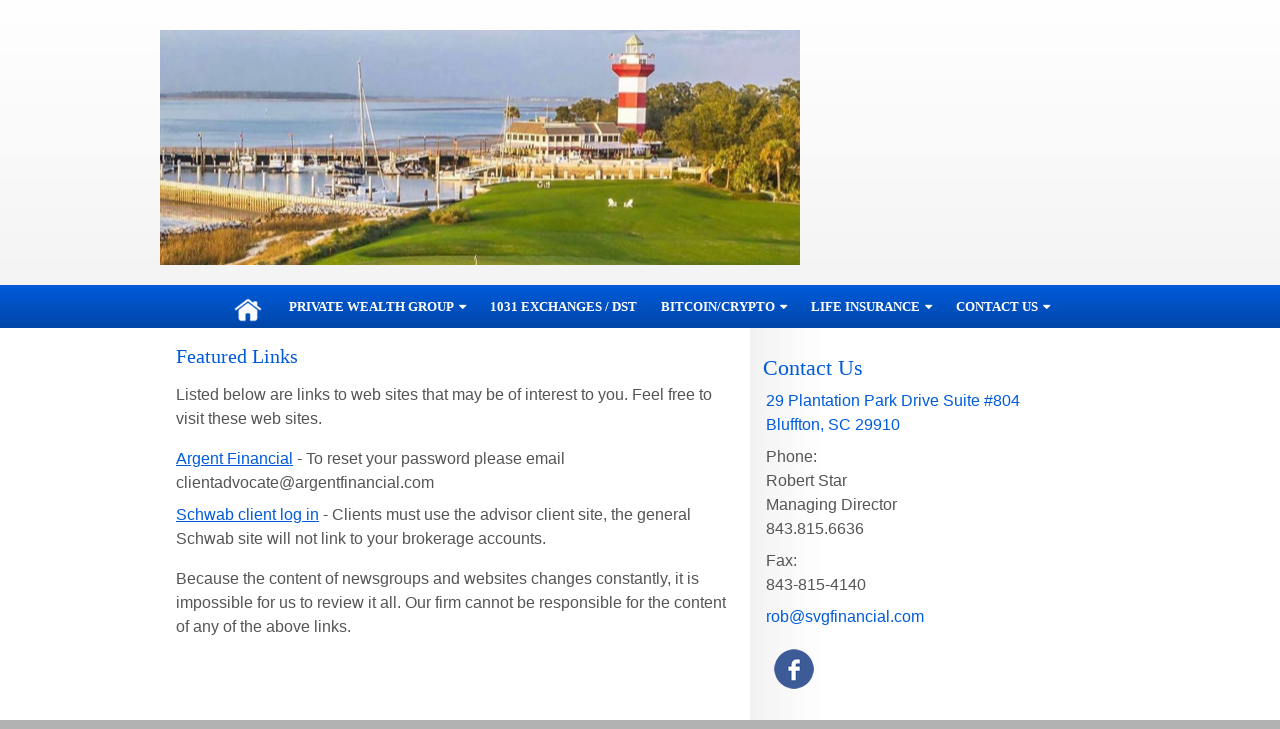

--- FILE ---
content_type: text/html;charset=UTF-8
request_url: http://www.svgfinancial.com/featured_links.htm
body_size: 6142
content:
<!DOCTYPE html>
<html xmlns="http://www.w3.org/1999/xhtml" lang="en-us">
	<head>
		
  <title>Featured Links : SVG Financial, since 2007     </title>
  <!-- source COLOWEB02/199.84 -->

  <meta http-equiv="Content-Type" content="text/html; charset=UTF-8" />
  <meta name="HandheldFriendly" content="True" />
  <meta name="MobileOptimized" content="320" />
  <meta name="viewport" content="width=device-width, target-densitydpi=160dpi, initial-scale=1, user-scalable=yes" />  
  <meta http-equiv="cleartype" content="on" />
  <meta http-equiv="X-UA-Compatible" content="IE=edge,chrome=1" />

        <base href="/" />
      
		<meta name="Description" content="Star Financial Group is a trusted wealth management and insurance firm located in Hilton Head and Bluffton, South Carolina. Specializing in managed money, cash-out life insurance, and strategic partnerships with top firms like Goldman Sachs, we offer personalized financial solutions to help you achieve your goals. Protect your future with expert advice and customized investment strategies." />
	
		<meta name="Keywords" content="long term care insurance, hilton head , wealth managment, hilton head investments, hilton head money management, bluffton wealth management, bluffton investments, Bluffton financial advisor , Hilton Head financial advisors, South Carolina financial advisor, Okatie financial advisor,  Okatie wealth management, Bluffton trust management, Bluffton , Financial Advisor, CPA, 1031 EXCHANGES , 1035 exchanges , DST, Delaware statutory trust, tax free exchange , commercial real estate ,  commercial realtor , real estate, golf communities , life insurance , golf , dogs , retirement , restaurants , reviews , Broker , Realtor , Charter One , Zillow , Trump , " />
	
    <meta name="robots" id="robots" content="index,follow,noodp" />
    <meta name="googlebot" content="index,follow" />
  
    <meta name="google-site-verification" content="financial, investments, insurance, wealth, management, hilton head, bluffton" />
  
    <meta name="msvalidate.01" content="financial, investments, insurance, hilton head, bluffton, bonds , stocks , " />
  
				<meta property="og:image" content="//www.emeraldhost.net/files/20404/StarFG%20logo%202.png" />
			
					<meta property="og:title" content=""/>
			
				 <meta property="og:description" content="Star Financial Group is a trusted wealth management and insurance firm located in Hilton Head and Bluffton, South Carolina. Specializing in managed money, cash-out life insurance, and strategic partnerships with top firms like Goldman Sachs, we offer personalized financial solutions to help you achieve your goals. Protect your future with expert advice and customized investment strategies."/>
			
				<meta property="og:type" content="website"/>
			
			<meta property="fb:admins" content="100002829370061"/>
		
				<script type="text/javascript" src="/include/js/gtmAdvisorSites.js"></script>
				<script>
					gtmAS.init({
						'event': 'BAS-Retail-Page-Data',
						'BasRetailEnvironment' : 'Production',
						'BasRetailAdvisorSiteID': '20404',
						'BasRetailAdvisorSiteName': 'Robert\x20Star',
						'BasRetailTemplateID': 'TZ21',
						'BasRetailTemplateVersion': 'AA'
					},'Robert\x20Star')
				</script>
			
			<script>
					(function(w,d,s,l,i){w[l]=w[l]||[];w[l].push({'gtm.start':
					new Date().getTime(),event:'gtm.js'});var f=d.getElementsByTagName(s)[0],
					j=d.createElement(s),dl=l!='dataLayer'?'&l='+l:'';j.async=true;j.src=
					'https://www.googletagmanager.com/gtm.js?id='+i+dl;f.parentNode.insertBefore(j,f);
					})(window,document,'script','dataLayer','GTM-P7LM8CD');
			</script>
			
  
  <link rel="stylesheet" type="text/css" href="/include/css/site_styles/default/201303/slicknav.css">

  
      <link rel="stylesheet" type="text/css" href="/include/css/bootstrap/bootstrap.min.css" />
    
  <link rel="stylesheet" type="text/css" href="/include/css/font-awesome/css/font-awesome.min.css">
  <link rel="stylesheet" type="text/css" href="/include/css/modals.css" />
  
  <link rel="stylesheet" type="text/css" href="/include/css/site_styles/AA/TZ/~TZ21.css" />
  
		<script src="/include/js/jquery/jquery-3.6.0.min.js"></script>
		<script src="/include/js/jquery/jqueryui/js/jquery-ui.min.js"></script> 
	
	</head>
	<body class=" featuredlinks featured_links _31 _0 AA TZ21 sl_1 custom_masthead_true TZ">
		
	<noscript><iframe src="https://www.googletagmanager.com/ns.html?id=GTM-P7LM8CD"
	height="0" width="0" style="display:none;visibility:hidden" aria-hidden="true"></iframe></noscript>
	
		<a class="skip_nav_link skip-main skip_nav_link sr-only sr-only-focusable" href="#eme_push_target">skip navigation</a>
		<div id="container">
			
    <header id="headerContainer" class="sectionContainer " role="banner">
      <div id="header" class="section" >
        
					<a href="/" class="site-header-logo">
            <img src="/files/20404/harbor town~004.png" alt="" class="header_masthead custom" />
          </a>
        
        <div class="advisor_info">
          
  <div class="titles module">
    
      <h2 class="  SiteTitle" data-fieldname="Sitetitle" data-alt="Site Title" id="siteTitleHeading"></h2>
      <h3 class="  SiteSubtitle" data-fieldname="SiteSubtitle" data-alt="Site Subtitle" id="siteSubtitleHeading"></h3>
    
    
  </div>

			<div id="contact_us_header" class="info vcard contact_info contact_us module" role="group">
				
			<h2>
				Contact Us
			</h2>
			
			<div class="module_content">
				
				
						<div class="address adr">
							<a aria-label="29 Plantation Park Drive Suite #804 , Bluffton, SC 29910 Google Maps opens in new window" href="http://www.google.com/maps?f=q&hl=en&geocode=&q=29%20Plantation%20Park%20Drive%20Suite%20%23804%20%2C%20Bluffton%2C%20SC%2029910&ie=UTF8&z=16&iwloc=addr&om=1" class="target_blank eme_inline_block"> 
			<span class="street-address eme_block ">
				<span class=" " data-fieldname="officeAddress" data-alt="Office Address" data-iedisplay="block">29 Plantation Park Drive Suite #804 </span>
			</span>
		
			<span class="cityState eme_block " data-alt="Office Location">
				<span class="locality " data-fieldname="officeCity" data-alt="Office City" data-ieDisplay="inline-block">Bluffton</span>,
				<span class="region">
					<span class="officeState " data-fieldname="officeState"  data-alt="Office State" data-iedisplay="inline-block">SC</span> 
					<span class=" " data-fieldname="officeZip" data-alt="Office Zip" data-iedisplay="inline-block">29910</span>
				</span>
			</span>
		</a>
						</div>
					
    <div class="office-phone-block">
      <ul style="list-style-type:none; margin:.5em 0; padding:0;"class=" office-phone-list" data-fieldname="officePhone" data-alt="Office Telephone">
        
            <li class="phone_number tel item_value" title="phone" style="margin:0; padding:0;">
              
              <div class=" tf-label" data-fieldname="officePhone" data-alt="Office Telephone">Phone: </div>
            
              <div class="officePhone phone " data-fieldname="officePhone" data-alt="Office Telephone">Robert Star</div></li>
          
            <li class="phone_number tel item_value" title="phone" style="margin:0; padding:0;">
              
              <div class="officePhone phone " data-fieldname="officePhone" data-alt="Office Telephone">Managing Director</div></li>
          
            <li class="phone_number tel item_value" title="phone" style="margin:0; padding:0;">
              
              <div class="officePhone phone " data-fieldname="officePhone" data-alt="Office Telephone">843.815.6636</div></li>
          
      </ul>
    </div>
  
    <ul style="list-style-type:none; margin:.5em 0; padding:0;" class=" office-fax-list" data-alt="Office Fax">
      
          <li class="fax_number fax item_value " title="fax" style="margin:0; padding:0;">
            
            <div class=" tf-label" data-alt="Office Fax">Fax: </div>
          
            <div class="officeFax " data-fieldname="officeFax"  data-alt="Office Fax">843-815-4140</div>
          </li>
        
    </ul>
  
					<ul class="office-email">
						
								<li class="email">
									<span class="visually-hidden">E-mail address: </span>
									<a class="officeEmail email " href="mailto:rob@svgfinancial.com" data-fieldname="officeEmail" data-alt="Office E-mail">rob@svgfinancial.com</a>
								</li>
							
					</ul>
				
						<div id="SNcontainer" class="social_networking module " data-alt="Social Network Icons">
							
    <div class="sn_icons">
      <ul class="social-links">
        
          <li>
            <a href="https://www.facebook.com/[svgfinancial}" target="_blank" aria-label="Facebook opens in a new window">
              <img class="socialMediaIcon" alt="Facebook Icon" src="include/css/site_styles/default/201303/images/facebook_icon.png">
            </a>
          </li>
        
      </ul>
    </div>
  
						</div>
					
			</div>
		</div>
	
        </div>
      </div>
    </header>
  
    <nav id="navigationContainer" class="sectionContainer" role="navigation" aria-label="Site Navigation">
      <div id="navigation" class="section ie_nav">
        
          <!-- user custom nav begins -->
            <ul class="nav_ul u-c">
          <li class=""><a href="./" id="ID200">Home</a>
          </li>
          <li class="" style=""><a href="Private-Wealth-Group.3.htm" id="ID87594">Private Wealth Group</a><ul class=""><li class="" style=""><a href="Estate-Planning.4.htm" id="ID87596">Estate Planning</a></li><li class="" style=""><a href="Associates.9.htm" id="ID315247">Associates</a></li></ul></li>
          <li class="" style=""><a href="1031-Exchanges---DSTs.13.htm" id="ID630003" class="">1031 Exchanges / DST</a></li><li class="" style=""><a href="Bitcoin-Crypto.16.htm" id="ID633437">Bitcoin/Crypto</a><ul class=""><li class="" style=""><a href="Bitcoin.17.htm" id="ID633438">Bitcoin</a></li><li class="" style=""><a href="Ethereum.18.htm" id="ID633439">Ethereum</a></li><li class="" style=""><a href="XRP---Ripple.19.htm" id="ID633440">XRP / Ripple</a></li></ul></li><li class="" style=""><a href="Life-Insurance.7.htm" id="ID87599">Life Insurance</a><ul class=""><li class="" style=""><a href="7702-tax-strategies.15.htm" id="ID632498">7702 tax strategies</a></li></ul></li>
          <li class=""><a href="contact_us/" id="ID700">Contact Us</a>
          <ul class=""><li class="" style=""><a href="Business-Continuity-Plan.14.htm" id="ID632359">Business Continuity Plan</a></li><li class="" style=""><a href="" class="delete" title="" target=""></a></li></ul></li>
           <!-- last tab -->
         </ul>  
          <!-- user custom nav ends -->
        
      </div>
    </nav>
  
			<div id="contentContainer" class="sectionContainer">
				<div id="contentWrapper" class="section">
					
	<div id="content" class="section">
		<div class="custom eme_block">
			<div id="eme_push_target" tabindex="0">
      <div id="contentBox">
        <h1>Featured Links</h1>
        <p>Listed below are links to web sites that may be of interest to you. Feel free to visit these web sites.</p>

        

        <ul id="featured_link_list" class="content_list">
          
              
              <li class="featured_link_item " data-findid="64669"><a href="https://argentfinancial.com/login/" class="target_blank flLink">Argent Financial</a>
			
              <span class="dash">- </span><span class="ldesc">To reset your password please email clientadvocate@argentfinancial.com</span></li>
            
              
              <li class="featured_link_item " data-findid="64668"><a href="https://client.schwab.com/Areas/Access/Login" class="target_blank flLink">Schwab client log in</a>
			
              <span class="dash">- </span><span class="ldesc">Clients must use the advisor client site, the general Schwab site will not link to your brokerage accounts.</span></li>
            
        </ul>
        <div class="note" style="margin:1em 0;">Because the content of newsgroups and websites changes constantly, it is impossible for us to review it all. Our firm cannot be responsible for the content of any of the above links.</div>
      </div>
    </div>
			
			
		</div>
	</div>

	<div id="sidebar" class="section" role="complementary">
		
			<div id="contact_us" class="info vcard contact_info contact_us module" role="group">
				
			<h2>
				Contact Us
			</h2>
			
			<div class="module_content">
				
				
						<div class="address adr">
							<a aria-label="29 Plantation Park Drive Suite #804 , Bluffton, SC 29910 Google Maps opens in new window" href="http://www.google.com/maps?f=q&hl=en&geocode=&q=29%20Plantation%20Park%20Drive%20Suite%20%23804%20%2C%20Bluffton%2C%20SC%2029910&ie=UTF8&z=16&iwloc=addr&om=1" class="target_blank eme_inline_block"> 
			<span class="street-address eme_block ">
				<span class=" " data-fieldname="officeAddress" data-alt="Office Address" data-iedisplay="block">29 Plantation Park Drive Suite #804 </span>
			</span>
		
			<span class="cityState eme_block " data-alt="Office Location">
				<span class="locality " data-fieldname="officeCity" data-alt="Office City" data-ieDisplay="inline-block">Bluffton</span>,
				<span class="region">
					<span class="officeState " data-fieldname="officeState"  data-alt="Office State" data-iedisplay="inline-block">SC</span> 
					<span class=" " data-fieldname="officeZip" data-alt="Office Zip" data-iedisplay="inline-block">29910</span>
				</span>
			</span>
		</a>
						</div>
					
    <div class="office-phone-block">
      <ul style="list-style-type:none; margin:.5em 0; padding:0;"class=" office-phone-list" data-fieldname="officePhone" data-alt="Office Telephone">
        
            <li class="phone_number tel item_value" title="phone" style="margin:0; padding:0;">
              
              <div class=" tf-label" data-fieldname="officePhone" data-alt="Office Telephone">Phone: </div>
            
              <div class="officePhone phone " data-fieldname="officePhone" data-alt="Office Telephone">Robert Star</div></li>
          
            <li class="phone_number tel item_value" title="phone" style="margin:0; padding:0;">
              
              <div class="officePhone phone " data-fieldname="officePhone" data-alt="Office Telephone">Managing Director</div></li>
          
            <li class="phone_number tel item_value" title="phone" style="margin:0; padding:0;">
              
              <div class="officePhone phone " data-fieldname="officePhone" data-alt="Office Telephone">843.815.6636</div></li>
          
      </ul>
    </div>
  
    <ul style="list-style-type:none; margin:.5em 0; padding:0;" class=" office-fax-list" data-alt="Office Fax">
      
          <li class="fax_number fax item_value " title="fax" style="margin:0; padding:0;">
            
            <div class=" tf-label" data-alt="Office Fax">Fax: </div>
          
            <div class="officeFax " data-fieldname="officeFax"  data-alt="Office Fax">843-815-4140</div>
          </li>
        
    </ul>
  
					<ul class="office-email">
						
								<li class="email">
									<span class="visually-hidden">E-mail address: </span>
									<a class="officeEmail email " href="mailto:rob@svgfinancial.com" data-fieldname="officeEmail" data-alt="Office E-mail">rob@svgfinancial.com</a>
								</li>
							
					</ul>
				
						<div id="SNcontainer" class="social_networking module " data-alt="Social Network Icons">
							
    <div class="sn_icons">
      <ul class="social-links">
        
          <li>
            <a href="https://www.facebook.com/[svgfinancial}" target="_blank" aria-label="Facebook opens in a new window">
              <img class="socialMediaIcon" alt="Facebook Icon" src="include/css/site_styles/default/201303/images/facebook_icon.png">
            </a>
          </li>
        
      </ul>
    </div>
  
						</div>
					
			</div>
		</div>
	
	</div>

				</div>
			</div>
			
			
  <footer id="footerContainer" class="sectionContainer" role="contentinfo">
    <div id="footer" class="section" >

      
  			<div id="inlineFooter" class=" " data-fieldname="footerDisclaimer" data-alt="Footer Disclaimer"><p style="text-align:center">&nbsp;</p>
<h4 style="text-align:justify"><span style="font-size:9px">Securities and Regitered Investment Advisory are offered through IBN Financial Services, Inc.&nbsp; 404 Old Liverpool Rd. Liverpool, NY 13088, (315) 652-4426.&nbsp;Member FINRA/SIPC. &nbsp;IBN Financial Services, Inc. is not affiliated with Star Financial Group.&nbsp;&nbsp;</span></h4>

<p style="font-style:italic"><span style="font-size:9px"><strong><a href="https://www.finra.org/compliance-tools/rule-2210-brokercheck" target="_top">Broker Check</a></strong></span></p>
<p><span style="font-size:xx-small">&nbsp;</span></p></div>
      
        <div class="footer_links">
          <ul>
            
              <li class="site_map_link">
                  <a class="target_blank" href="/sitemap.htm" aria-label="Open site map in a new window">Site Map</a>
              </li>
            
          </ul>
        </div>
      
    </div>
  </footer>

		</div>
		
			<script type="text/javascript" src="/include/js/plugins/lodash/lodash.min.js"></script>
		
			<script type="text/javascript" src="/include/js/bootstrap/bootstrap.bundle.min.js"></script>
		
	
	
		<script type="text/javascript" src="/include/js/navigation/jquery.slicknav.min.js"></script>
		<script type="text/javascript" src="/include/js/jquery/plugins/slick.min.js"></script>
			 
		
			<script type="text/javascript" src="/include/js/global.js"></script>
		
		<script type="text/javascript" src="/include/js/modals.js"></script> 
		<script type="text/javascript" src="/include/js/ada/keys.js"></script>
	
	
		
			<script type="text/javascript" src="/include/js/navigation/nav_surgeon.js"></script>
			<script>navHospital.removeLinks(['market_watch/detailed_quote','market_watch/symbol_lookup','market_watch/multi-quote','market_watch/markets_at_a_glance','market_watch/charting','market_watch/portfolio','quotes.cfm','markets.cfm','charts.cfm','portfolio.cfm'])</script>
		
					<script type="text/javascript" src="/include/js/navigation/onclicknavigation.js"></script>
				
		<script type="text/javascript" src="/include/js/navigation/slickNavLaunch.js"></script>

	
		
			
			<script type="text/javascript" src="/include/js/site_styles/default/201303/default.js"></script>
		 
		<script type="text/javascript">
			// <![CDATA[
	
    var doc = {
      site_title: 'SVG%20Financial%2C%20since%202007%20%20%20%20%20'
    }
    
			// ]]>
		</script>
	
	</body>
</html>